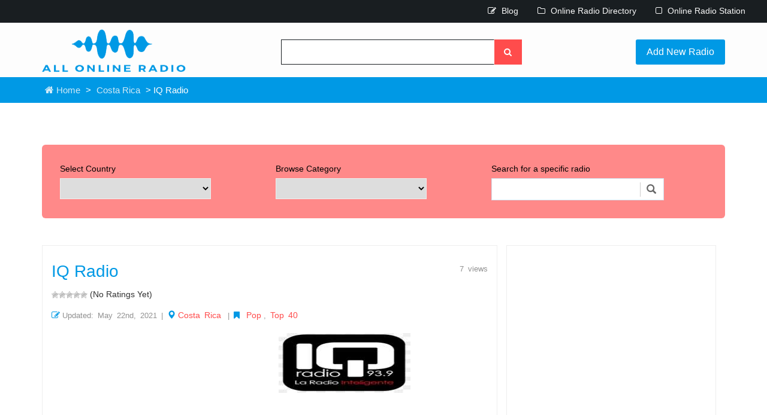

--- FILE ---
content_type: text/html; charset=UTF-8
request_url: https://www.allonlineradio.com/iq-radio/
body_size: 22350
content:
<!DOCTYPE html><html lang="en-US" prefix="og: https://ogp.me/ns#"><head><script data-no-optimize="1">var litespeed_docref=sessionStorage.getItem("litespeed_docref");litespeed_docref&&(Object.defineProperty(document,"referrer",{get:function(){return litespeed_docref}}),sessionStorage.removeItem("litespeed_docref"));</script> <meta charset="UTF-8" /><meta name="viewport" content="width=device-width, initial-scale=1"><title>IQ Radio - All Online Radio - Listen Free Radio Stations &amp; Music Online</title><link rel="profile" href="https://gmpg.org/xfn/11" /><link rel="pingback" href="https://www.allonlineradio.com/xmlrpc.php"><link rel="icon" href="https://www.allonlineradio.com/wp-content/themes/allonlineradio/images/favicon.ico" type="image/x-icon" /><meta name="description" content="IQ Radio is the ultimate destination for music lovers in Costa Rica. With a diverse range of Pop and Top 40 hits, this online radio station is your go-to"/><meta name="robots" content="follow, index, max-snippet:-1, max-video-preview:-1, max-image-preview:large"/><link rel="canonical" href="https://www.allonlineradio.com/iq-radio/" /><meta property="og:locale" content="en_US" /><meta property="og:type" content="article" /><meta property="og:title" content="IQ Radio - All Online Radio - Listen Free Radio Stations &amp; Music Online" /><meta property="og:description" content="IQ Radio is the ultimate destination for music lovers in Costa Rica. With a diverse range of Pop and Top 40 hits, this online radio station is your go-to" /><meta property="og:url" content="https://www.allonlineradio.com/iq-radio/" /><meta property="og:site_name" content="All Online Radio" /><meta property="article:tag" content="Pop" /><meta property="article:tag" content="Top 40" /><meta property="article:section" content="Costa Rica" /><meta property="og:updated_time" content="2025-08-09T06:01:21-04:00" /><meta property="og:image" content="https://www.allonlineradio.com/wp-content/uploads/2023/03/Online-Radio-sites.jpg" /><meta property="og:image:secure_url" content="https://www.allonlineradio.com/wp-content/uploads/2023/03/Online-Radio-sites.jpg" /><meta property="og:image:width" content="750" /><meta property="og:image:height" content="480" /><meta property="og:image:alt" content="IQ Radio" /><meta property="og:image:type" content="image/jpeg" /><meta property="article:published_time" content="2021-05-22T10:24:14-04:00" /><meta property="article:modified_time" content="2025-08-09T06:01:21-04:00" /><meta name="twitter:card" content="summary_large_image" /><meta name="twitter:title" content="IQ Radio - All Online Radio - Listen Free Radio Stations &amp; Music Online" /><meta name="twitter:description" content="IQ Radio is the ultimate destination for music lovers in Costa Rica. With a diverse range of Pop and Top 40 hits, this online radio station is your go-to" /><meta name="twitter:image" content="https://www.allonlineradio.com/wp-content/uploads/2023/03/Online-Radio-sites.jpg" /><meta name="twitter:label1" content="Written by" /><meta name="twitter:data1" content="edwardpan" /><meta name="twitter:label2" content="Time to read" /><meta name="twitter:data2" content="Less than a minute" /> <script type="application/ld+json" class="rank-math-schema">{"@context":"https://schema.org","@graph":[{"@type":["Person","Organization"],"@id":"https://www.allonlineradio.com/#person","name":"All Online Radio"},{"@type":"WebSite","@id":"https://www.allonlineradio.com/#website","url":"https://www.allonlineradio.com","name":"All Online Radio","publisher":{"@id":"https://www.allonlineradio.com/#person"},"inLanguage":"en-US"},{"@type":"ImageObject","@id":"https://www.allonlineradio.com/wp-content/uploads/2023/03/Online-Radio-sites.jpg","url":"https://www.allonlineradio.com/wp-content/uploads/2023/03/Online-Radio-sites.jpg","width":"750","height":"480","inLanguage":"en-US"},{"@type":"WebPage","@id":"https://www.allonlineradio.com/iq-radio/#webpage","url":"https://www.allonlineradio.com/iq-radio/","name":"IQ Radio - All Online Radio - Listen Free Radio Stations &amp; Music Online","datePublished":"2021-05-22T10:24:14-04:00","dateModified":"2025-08-09T06:01:21-04:00","isPartOf":{"@id":"https://www.allonlineradio.com/#website"},"primaryImageOfPage":{"@id":"https://www.allonlineradio.com/wp-content/uploads/2023/03/Online-Radio-sites.jpg"},"inLanguage":"en-US"},{"@type":"Person","@id":"https://www.allonlineradio.com/author/edwardpan/","name":"edwardpan","url":"https://www.allonlineradio.com/author/edwardpan/","image":{"@type":"ImageObject","@id":"https://www.allonlineradio.com/wp-content/litespeed/avatar/cd6909415d358a80f1162f0507ce7eea.jpg?ver=1768196975","url":"https://www.allonlineradio.com/wp-content/litespeed/avatar/cd6909415d358a80f1162f0507ce7eea.jpg?ver=1768196975","caption":"edwardpan","inLanguage":"en-US"},"sameAs":["https://www.allonlineradio.com"]},{"@type":"BlogPosting","headline":"IQ Radio - All Online Radio - Listen Free Radio Stations &amp; Music Online","datePublished":"2021-05-22T10:24:14-04:00","dateModified":"2025-08-09T06:01:21-04:00","articleSection":"Costa Rica","author":{"@id":"https://www.allonlineradio.com/author/edwardpan/","name":"edwardpan"},"publisher":{"@id":"https://www.allonlineradio.com/#person"},"description":"IQ Radio is the ultimate destination for music lovers in Costa Rica. With a diverse range of Pop and Top 40 hits, this online radio station is your go-to","name":"IQ Radio - All Online Radio - Listen Free Radio Stations &amp; Music Online","@id":"https://www.allonlineradio.com/iq-radio/#richSnippet","isPartOf":{"@id":"https://www.allonlineradio.com/iq-radio/#webpage"},"image":{"@id":"https://www.allonlineradio.com/wp-content/uploads/2023/03/Online-Radio-sites.jpg"},"inLanguage":"en-US","mainEntityOfPage":{"@id":"https://www.allonlineradio.com/iq-radio/#webpage"}}]}</script> <link rel='dns-prefetch' href='//www.googletagmanager.com' /><link rel="alternate" type="application/rss+xml" title="All Online Radio - Listen Free Radio Stations &amp; Music Online &raquo; IQ Radio Comments Feed" href="https://www.allonlineradio.com/iq-radio/feed/" /><link rel="alternate" title="oEmbed (JSON)" type="application/json+oembed" href="https://www.allonlineradio.com/wp-json/oembed/1.0/embed?url=https%3A%2F%2Fwww.allonlineradio.com%2Fiq-radio%2F" /><link rel="alternate" title="oEmbed (XML)" type="text/xml+oembed" href="https://www.allonlineradio.com/wp-json/oembed/1.0/embed?url=https%3A%2F%2Fwww.allonlineradio.com%2Fiq-radio%2F&#038;format=xml" /><style id='wp-img-auto-sizes-contain-inline-css' type='text/css'>img:is([sizes=auto i],[sizes^="auto," i]){contain-intrinsic-size:3000px 1500px}
/*# sourceURL=wp-img-auto-sizes-contain-inline-css */</style><link data-optimized="2" rel="stylesheet" href="https://www.allonlineradio.com/wp-content/litespeed/css/a9dc3fc8908e3ed82bb48a07220aff5c.css?ver=1efef" /><style id='global-styles-inline-css' type='text/css'>:root{--wp--preset--aspect-ratio--square: 1;--wp--preset--aspect-ratio--4-3: 4/3;--wp--preset--aspect-ratio--3-4: 3/4;--wp--preset--aspect-ratio--3-2: 3/2;--wp--preset--aspect-ratio--2-3: 2/3;--wp--preset--aspect-ratio--16-9: 16/9;--wp--preset--aspect-ratio--9-16: 9/16;--wp--preset--color--black: #000000;--wp--preset--color--cyan-bluish-gray: #abb8c3;--wp--preset--color--white: #ffffff;--wp--preset--color--pale-pink: #f78da7;--wp--preset--color--vivid-red: #cf2e2e;--wp--preset--color--luminous-vivid-orange: #ff6900;--wp--preset--color--luminous-vivid-amber: #fcb900;--wp--preset--color--light-green-cyan: #7bdcb5;--wp--preset--color--vivid-green-cyan: #00d084;--wp--preset--color--pale-cyan-blue: #8ed1fc;--wp--preset--color--vivid-cyan-blue: #0693e3;--wp--preset--color--vivid-purple: #9b51e0;--wp--preset--gradient--vivid-cyan-blue-to-vivid-purple: linear-gradient(135deg,rgb(6,147,227) 0%,rgb(155,81,224) 100%);--wp--preset--gradient--light-green-cyan-to-vivid-green-cyan: linear-gradient(135deg,rgb(122,220,180) 0%,rgb(0,208,130) 100%);--wp--preset--gradient--luminous-vivid-amber-to-luminous-vivid-orange: linear-gradient(135deg,rgb(252,185,0) 0%,rgb(255,105,0) 100%);--wp--preset--gradient--luminous-vivid-orange-to-vivid-red: linear-gradient(135deg,rgb(255,105,0) 0%,rgb(207,46,46) 100%);--wp--preset--gradient--very-light-gray-to-cyan-bluish-gray: linear-gradient(135deg,rgb(238,238,238) 0%,rgb(169,184,195) 100%);--wp--preset--gradient--cool-to-warm-spectrum: linear-gradient(135deg,rgb(74,234,220) 0%,rgb(151,120,209) 20%,rgb(207,42,186) 40%,rgb(238,44,130) 60%,rgb(251,105,98) 80%,rgb(254,248,76) 100%);--wp--preset--gradient--blush-light-purple: linear-gradient(135deg,rgb(255,206,236) 0%,rgb(152,150,240) 100%);--wp--preset--gradient--blush-bordeaux: linear-gradient(135deg,rgb(254,205,165) 0%,rgb(254,45,45) 50%,rgb(107,0,62) 100%);--wp--preset--gradient--luminous-dusk: linear-gradient(135deg,rgb(255,203,112) 0%,rgb(199,81,192) 50%,rgb(65,88,208) 100%);--wp--preset--gradient--pale-ocean: linear-gradient(135deg,rgb(255,245,203) 0%,rgb(182,227,212) 50%,rgb(51,167,181) 100%);--wp--preset--gradient--electric-grass: linear-gradient(135deg,rgb(202,248,128) 0%,rgb(113,206,126) 100%);--wp--preset--gradient--midnight: linear-gradient(135deg,rgb(2,3,129) 0%,rgb(40,116,252) 100%);--wp--preset--font-size--small: 13px;--wp--preset--font-size--medium: 20px;--wp--preset--font-size--large: 36px;--wp--preset--font-size--x-large: 42px;--wp--preset--spacing--20: 0.44rem;--wp--preset--spacing--30: 0.67rem;--wp--preset--spacing--40: 1rem;--wp--preset--spacing--50: 1.5rem;--wp--preset--spacing--60: 2.25rem;--wp--preset--spacing--70: 3.38rem;--wp--preset--spacing--80: 5.06rem;--wp--preset--shadow--natural: 6px 6px 9px rgba(0, 0, 0, 0.2);--wp--preset--shadow--deep: 12px 12px 50px rgba(0, 0, 0, 0.4);--wp--preset--shadow--sharp: 6px 6px 0px rgba(0, 0, 0, 0.2);--wp--preset--shadow--outlined: 6px 6px 0px -3px rgb(255, 255, 255), 6px 6px rgb(0, 0, 0);--wp--preset--shadow--crisp: 6px 6px 0px rgb(0, 0, 0);}:where(.is-layout-flex){gap: 0.5em;}:where(.is-layout-grid){gap: 0.5em;}body .is-layout-flex{display: flex;}.is-layout-flex{flex-wrap: wrap;align-items: center;}.is-layout-flex > :is(*, div){margin: 0;}body .is-layout-grid{display: grid;}.is-layout-grid > :is(*, div){margin: 0;}:where(.wp-block-columns.is-layout-flex){gap: 2em;}:where(.wp-block-columns.is-layout-grid){gap: 2em;}:where(.wp-block-post-template.is-layout-flex){gap: 1.25em;}:where(.wp-block-post-template.is-layout-grid){gap: 1.25em;}.has-black-color{color: var(--wp--preset--color--black) !important;}.has-cyan-bluish-gray-color{color: var(--wp--preset--color--cyan-bluish-gray) !important;}.has-white-color{color: var(--wp--preset--color--white) !important;}.has-pale-pink-color{color: var(--wp--preset--color--pale-pink) !important;}.has-vivid-red-color{color: var(--wp--preset--color--vivid-red) !important;}.has-luminous-vivid-orange-color{color: var(--wp--preset--color--luminous-vivid-orange) !important;}.has-luminous-vivid-amber-color{color: var(--wp--preset--color--luminous-vivid-amber) !important;}.has-light-green-cyan-color{color: var(--wp--preset--color--light-green-cyan) !important;}.has-vivid-green-cyan-color{color: var(--wp--preset--color--vivid-green-cyan) !important;}.has-pale-cyan-blue-color{color: var(--wp--preset--color--pale-cyan-blue) !important;}.has-vivid-cyan-blue-color{color: var(--wp--preset--color--vivid-cyan-blue) !important;}.has-vivid-purple-color{color: var(--wp--preset--color--vivid-purple) !important;}.has-black-background-color{background-color: var(--wp--preset--color--black) !important;}.has-cyan-bluish-gray-background-color{background-color: var(--wp--preset--color--cyan-bluish-gray) !important;}.has-white-background-color{background-color: var(--wp--preset--color--white) !important;}.has-pale-pink-background-color{background-color: var(--wp--preset--color--pale-pink) !important;}.has-vivid-red-background-color{background-color: var(--wp--preset--color--vivid-red) !important;}.has-luminous-vivid-orange-background-color{background-color: var(--wp--preset--color--luminous-vivid-orange) !important;}.has-luminous-vivid-amber-background-color{background-color: var(--wp--preset--color--luminous-vivid-amber) !important;}.has-light-green-cyan-background-color{background-color: var(--wp--preset--color--light-green-cyan) !important;}.has-vivid-green-cyan-background-color{background-color: var(--wp--preset--color--vivid-green-cyan) !important;}.has-pale-cyan-blue-background-color{background-color: var(--wp--preset--color--pale-cyan-blue) !important;}.has-vivid-cyan-blue-background-color{background-color: var(--wp--preset--color--vivid-cyan-blue) !important;}.has-vivid-purple-background-color{background-color: var(--wp--preset--color--vivid-purple) !important;}.has-black-border-color{border-color: var(--wp--preset--color--black) !important;}.has-cyan-bluish-gray-border-color{border-color: var(--wp--preset--color--cyan-bluish-gray) !important;}.has-white-border-color{border-color: var(--wp--preset--color--white) !important;}.has-pale-pink-border-color{border-color: var(--wp--preset--color--pale-pink) !important;}.has-vivid-red-border-color{border-color: var(--wp--preset--color--vivid-red) !important;}.has-luminous-vivid-orange-border-color{border-color: var(--wp--preset--color--luminous-vivid-orange) !important;}.has-luminous-vivid-amber-border-color{border-color: var(--wp--preset--color--luminous-vivid-amber) !important;}.has-light-green-cyan-border-color{border-color: var(--wp--preset--color--light-green-cyan) !important;}.has-vivid-green-cyan-border-color{border-color: var(--wp--preset--color--vivid-green-cyan) !important;}.has-pale-cyan-blue-border-color{border-color: var(--wp--preset--color--pale-cyan-blue) !important;}.has-vivid-cyan-blue-border-color{border-color: var(--wp--preset--color--vivid-cyan-blue) !important;}.has-vivid-purple-border-color{border-color: var(--wp--preset--color--vivid-purple) !important;}.has-vivid-cyan-blue-to-vivid-purple-gradient-background{background: var(--wp--preset--gradient--vivid-cyan-blue-to-vivid-purple) !important;}.has-light-green-cyan-to-vivid-green-cyan-gradient-background{background: var(--wp--preset--gradient--light-green-cyan-to-vivid-green-cyan) !important;}.has-luminous-vivid-amber-to-luminous-vivid-orange-gradient-background{background: var(--wp--preset--gradient--luminous-vivid-amber-to-luminous-vivid-orange) !important;}.has-luminous-vivid-orange-to-vivid-red-gradient-background{background: var(--wp--preset--gradient--luminous-vivid-orange-to-vivid-red) !important;}.has-very-light-gray-to-cyan-bluish-gray-gradient-background{background: var(--wp--preset--gradient--very-light-gray-to-cyan-bluish-gray) !important;}.has-cool-to-warm-spectrum-gradient-background{background: var(--wp--preset--gradient--cool-to-warm-spectrum) !important;}.has-blush-light-purple-gradient-background{background: var(--wp--preset--gradient--blush-light-purple) !important;}.has-blush-bordeaux-gradient-background{background: var(--wp--preset--gradient--blush-bordeaux) !important;}.has-luminous-dusk-gradient-background{background: var(--wp--preset--gradient--luminous-dusk) !important;}.has-pale-ocean-gradient-background{background: var(--wp--preset--gradient--pale-ocean) !important;}.has-electric-grass-gradient-background{background: var(--wp--preset--gradient--electric-grass) !important;}.has-midnight-gradient-background{background: var(--wp--preset--gradient--midnight) !important;}.has-small-font-size{font-size: var(--wp--preset--font-size--small) !important;}.has-medium-font-size{font-size: var(--wp--preset--font-size--medium) !important;}.has-large-font-size{font-size: var(--wp--preset--font-size--large) !important;}.has-x-large-font-size{font-size: var(--wp--preset--font-size--x-large) !important;}
/*# sourceURL=global-styles-inline-css */</style><style id='classic-theme-styles-inline-css' type='text/css'>/*! This file is auto-generated */
.wp-block-button__link{color:#fff;background-color:#32373c;border-radius:9999px;box-shadow:none;text-decoration:none;padding:calc(.667em + 2px) calc(1.333em + 2px);font-size:1.125em}.wp-block-file__button{background:#32373c;color:#fff;text-decoration:none}
/*# sourceURL=/wp-includes/css/classic-themes.min.css */</style> <script type="litespeed/javascript" data-src="https://www.allonlineradio.com/wp-includes/js/jquery/jquery.min.js" id="jquery-core-js"></script> 
 <script type="litespeed/javascript" data-src="https://www.googletagmanager.com/gtag/js?id=GT-WVCJMDV" id="google_gtagjs-js"></script> <script id="google_gtagjs-js-after" type="litespeed/javascript">window.dataLayer=window.dataLayer||[];function gtag(){dataLayer.push(arguments)}
gtag("set","linker",{"domains":["www.allonlineradio.com"]});gtag("js",new Date());gtag("set","developer_id.dZTNiMT",!0);gtag("config","GT-WVCJMDV")</script> <link rel="https://api.w.org/" href="https://www.allonlineradio.com/wp-json/" /><link rel="alternate" title="JSON" type="application/json" href="https://www.allonlineradio.com/wp-json/wp/v2/posts/484" /><link rel="EditURI" type="application/rsd+xml" title="RSD" href="https://www.allonlineradio.com/xmlrpc.php?rsd" /><meta name="generator" content="WordPress 6.9" /><link rel='shortlink' href='https://www.allonlineradio.com/?p=484' /><meta name="generator" content="Site Kit by Google 1.168.0" /> <script type="litespeed/javascript" data-src="https://pagead2.googlesyndication.com/pagead/js/adsbygoogle.js?client=ca-pub-9403866048488539" data-overlays="bottom" crossorigin="anonymous"></script> </head><body class="wp-singular post-template-default single single-post postid-484 single-format-standard wp-theme-allonlineradio"><header><div class="w3ls-header"><div class="w3ls-header-left" style="color:white"></div><div class="w3ls-header-right"><ul><li class="dropdown head-dpdn">
<a href="/blog/"><i class="fa fa-edit" aria-hidden="true"></i> Blog</a></li><li class="dropdown head-dpdn">
<a href="/online-radio-directory/"><i class="fa fa-folder-o" aria-hidden="true"></i> Online Radio Directory</a></li><li class="dropdown head-dpdn">
<a href="/online-radio-station/"><i class="fa fa-square-o" aria-hidden="true"></i> Online Radio Station</a></li></ul></div><div class="clearfix"></div></div><div class="container"><div class="agile-its-header"><div class="logo">
<a href="/"><img data-lazyloaded="1" src="[data-uri]" width="240" height="72" data-src="https://www.allonlineradio.com/wp-content/themes/allonlineradio/images2/logo.png"></a></div><div class="agileits_search"><form method="get" action="https://www.allonlineradio.com/" id="cse-search-box">
<input type="text" name="s" size="20"/>
<button type="submit" class="btn btn-default" aria-label="Left Align">
<i class="fa fa-search" aria-hidden="true"> </i>
</button></form>
<a class="post-w3layouts-ad" href="/add-new-radio/">Add New Radio</a></div><div class="clearfix"></div></div></div></header><div class="w3layouts-breadcrumbs text-center"><div class="container">
<span class="agile-breadcrumbs">
<a href="https://www.allonlineradio.com"><i class="fa fa-home home_1"></i> Home</a> &gt; <a href="https://www.allonlineradio.com/costa-rica/">Costa Rica</a> &gt; IQ Radio			</span></div></div><div class="googleAds"><div class="container"><div style="padding-top: 30px;"><div class="textCenter"><ins class="adsbygoogle"
style="display:block"
data-ad-client="ca-pub-9403866048488539"
data-ad-slot="1383534781"
data-ad-format="auto"
data-full-width-responsive="true"></ins> <script type="litespeed/javascript">(adsbygoogle=window.adsbygoogle||[]).push({})</script> </div></div></div></div><div class="single-page main-grid-border"><div class="container"><form method="get" id="searchform" action="https://www.allonlineradio.com/"><div class="select-box"><div class="select-city-for-local-ads ads-list">
<label>Select Country</label>
<select name="selectCity"><option value=""></option><option value="344">Afghanistan</option><option value="285">Africa</option><option value="243">Alabama</option><option value="86">Alaska</option><option value="38">Albania</option><option value="147">Algeria</option><option value="523">Andorra</option><option value="297">Angola</option><option value="403">Antigua and Barbuda</option><option value="330">Arabic</option><option value="63">Argentina</option><option value="264">Armenia</option><option value="439">Aruba</option><option value="52">Australia</option><option value="74">Austria</option><option value="317">Azerbaijan</option><option value="247">Bahamas</option><option value="156">Bangladesh</option><option value="94">Barbados</option><option value="163">Belarus</option><option value="96">Belgium</option><option value="405">Belize</option><option value="412">Benin</option><option value="211">Bermuda</option><option value="73">Bolivia</option><option value="67">Bosnia and Herzegovina</option><option value="6">Brazil</option><option value="562">Brunei</option><option value="121">Bulgaria</option><option value="531">Burkina Faso</option><option value="272">Burundi</option><option value="174">Cambodia</option><option value="223">Cameroon</option><option value="2">Canada</option><option value="617">Cape Verde</option><option value="148">Cayman Island</option><option value="27">Chile</option><option value="44">China</option><option value="97">Colombia</option><option value="424">Congo</option><option value="162">Costa Rica</option><option value="75">Croatia</option><option value="143">Cuba</option><option value="158">Curacao</option><option value="212">Cyprus</option><option value="133">Czech Republic</option><option value="167">Denmark</option><option value="360">Dominica</option><option value="173">Dominican Republic</option><option value="50">Ecuador</option><option value="239">Egypt</option><option value="191">El Salvador</option><option value="269">English</option><option value="188">Estonia</option><option value="59">Ethiopia</option><option value="338">Faroe Islands</option><option value="319">Fiji</option><option value="298">Finland</option><option value="4">France</option><option value="311">Gambia</option><option value="296">Georgia</option><option value="20">Germany</option><option value="100">Ghana</option><option value="14">Greece</option><option value="304">Grenada</option><option value="240">Guadeloupe</option><option value="115">Guatemala</option><option value="497">Guinea</option><option value="255">Guyana</option><option value="154">Haiti</option><option value="189">Honduras</option><option value="363">Hong Kong</option><option value="91">Hungary</option><option value="359">Iceland</option><option value="83">India</option><option value="99">Indonesia</option><option value="420">Iran</option><option value="289">Iraq</option><option value="186">Ireland</option><option value="292">Israel</option><option value="62">Italy</option><option value="165">Ivory Coast</option><option value="84">Jamaica</option><option value="68">Japan</option><option value="122">Jordan</option><option value="216">Kazakhstan</option><option value="245">Kenya</option><option value="303">Korea</option><option value="149">Kosovo</option><option value="232">Kuwait</option><option value="81">Kyrgyzstan</option><option value="234">Latvia</option><option value="218">Lebanon</option><option value="196">Liberia</option><option value="430">Libya</option><option value="215">Lithuania</option><option value="290">Luxembourg</option><option value="155">Macedonia</option><option value="144">Madagascar</option><option value="519">Malawi</option><option value="187">Malaysia</option><option value="220">Maldives</option><option value="392">Mali</option><option value="251">Malta</option><option value="409">Martinique</option><option value="327">Mauritius</option><option value="46">Mexico</option><option value="107">Mix</option><option value="193">Moldova</option><option value="312">Monaco</option><option value="465">Mongolia</option><option value="76">Montenegro</option><option value="233">Morocco</option><option value="204">Namibia</option><option value="43">Nepal</option><option value="45">Netherlands</option><option value="185">Netherlands Antilles</option><option value="54">New Zealand</option><option value="128">Nicaragua</option><option value="200">Nigeria</option><option value="230">Norway</option><option value="325">Oman</option><option value="181">Pakistan</option><option value="391">Palestine</option><option value="177">Panama</option><option value="241">Paraguay</option><option value="419">Persian</option><option value="10">Peru</option><option value="70">Philippines</option><option value="33">Poland</option><option value="150">Portugal</option><option value="260">Puerto Rico</option><option value="179">Qatar</option><option value="55">Romania</option><option value="64">Russia</option><option value="131">Rwanda</option><option value="417">Saint Kitts and Nevis</option><option value="238">Saint Lucia</option><option value="342">Saint Vincent</option><option value="82">Saudi Arabia</option><option value="231">Senegal</option><option value="61">Serbia</option><option value="397">Seychelles</option><option value="570">Sierra Leone</option><option value="286">Singapore</option><option value="207">Slovakia</option><option value="166">Slovenia</option><option value="305">Somalia</option><option value="109">South Africa</option><option value="93">South Korea</option><option value="80">Spain</option><option value="77">Sri Lanka</option><option value="664">Sudan</option><option value="252">Suriname</option><option value="192">Sweden</option><option value="29">Switzerland</option><option value="268">Syria</option><option value="116">Taiwan</option><option value="257">Tajikistan</option><option value="265">Tamil</option><option value="161">Tanzania</option><option value="103">Thailand</option><option value="242">Trinidad and Tobago</option><option value="206">Tunisia</option><option value="48">Turkey</option><option value="221">Uganda</option><option value="31">Ukraine</option><option value="1">Uncategorized</option><option value="89">United Arab Emirates</option><option value="11">United Kingdom</option><option value="18">United States</option><option value="3">Uruguay</option><option value="362">Uzbekistan</option><option value="142">Venezuela</option><option value="415">Vietnam</option><option value="287">Virgin Islands</option><option value="335">Zambia</option><option value="334">Zimbabwe</option>
</select></div><div class="browse-category ads-list">
<label>Browse Category</label>
<select name="selectCat"><option value=""></option><option value="266">50s</option><option value="22">60s</option><option value="23">70s</option><option value="24">80s</option><option value="25">90s</option><option value="53">Adult Contemporary</option><option value="105">Alternative</option><option value="205">Alternative Rock</option><option value="183">Ambient</option><option value="219">Arabic</option><option value="224">Bachata</option><option value="208">Baladas</option><option value="153">Blues</option><option value="132">Bollywood</option><option value="172">Chill</option><option value="56">Chillout</option><option value="28">Classic</option><option value="123">Classic Hits</option><option value="129">Classic Rock</option><option value="7">Classical</option><option value="65">Club</option><option value="111">College Radio</option><option value="377">Comedy</option><option value="87">Community</option><option value="26">Country</option><option value="151">Country Music</option><option value="47">Culture</option><option value="139">Cumbia</option><option value="134">Current Affairs</option><option value="146">DJ</option><option value="30">Dance</option><option value="113">Dancehall</option><option value="385">Deep House</option><option value="66">Disco</option><option value="34">Dubstep</option><option value="159">Easy Listening</option><option value="58">Eclectic</option><option value="175">Education</option><option value="118">Electro</option><option value="19">Electronic</option><option value="136">Entertainment</option><option value="164">Euro Hits</option><option value="71">Folk</option><option value="90">French Music</option><option value="35">Funk</option><option value="201">Hard Rock</option><option value="36">Hip Hop</option><option value="8">Hits</option><option value="92">Hot AC</option><option value="15">House</option><option value="141">Indie</option><option value="288">Indie Music</option><option value="284">Information</option><option value="108">Islamic</option><option value="5">Jazz</option><option value="110">Latin</option><option value="104">Local Music</option><option value="184">Local News</option><option value="95">Lounge</option><option value="217">Love Song</option><option value="326">Merengue</option><option value="106">Metal</option><option value="51">Misc</option><option value="88">Mix</option><option value="72">Music</option><option value="261">National News</option><option value="157">New Age</option><option value="41">News</option><option value="9">Oldies</option><option value="16">Pop</option><option value="79">Pop Latino</option><option value="130">Punk</option><option value="85">R&amp;B</option><option value="170">Rap</option><option value="39">Reggae</option><option value="176">Reggaeton</option><option value="60">Rock</option><option value="98">Salsa</option><option value="37">Smooth Jazz</option><option value="195">Soft</option><option value="42">Songs</option><option value="78">Soul</option><option value="324">Spanish</option><option value="194">Spanish Music</option><option value="12">Sports</option><option value="235">Sports News</option><option value="135">Sports Talk</option><option value="13">Talk</option><option value="119">Techno</option><option value="17">Top 40</option><option value="120">Trance</option><option value="277">Trap</option><option value="171">Tropical</option><option value="49">Turkish Music</option><option value="358">Turkish Pop</option><option value="152">Urban</option><option value="32">Variety</option><option value="57">Various</option><option value="40">World Music</option><option value="126">World Talk</option>					</select></div><div class="search-product ads-list">
<label>Search for a specific radio</label><div class="search"><div id="custom-search-input"><div class="input-group">
<input type="text" class="form-control input-lg" placeholder="" name="s" />
<span class="input-group-btn">
<button class="btn btn-info btn-lg" type="submit">
<i class="glyphicon glyphicon-search"></i>
</button>
</span></div></div></div></div><div class="clearfix"></div></div></form><div class="product-desc"><div class="col-md-8 product-view"><div style="float:right"><p style="text-align:right">7 views</p></div><h2>IQ Radio</h2><div id="post-ratings-484" class="post-ratings" itemscope itemtype="https://schema.org/Article" data-nonce="6405ebda7e"><img data-lazyloaded="1" src="[data-uri]" width="12" height="12" id="rating_484_1" data-src="https://www.allonlineradio.com/wp-content/plugins/wp-postratings/images/stars/rating_off.gif" alt="1 Star" title="1 Star" onmouseover="current_rating(484, 1, '1 Star');" onmouseout="ratings_off(0, 0, 0);" onclick="rate_post();" onkeypress="rate_post();" style="cursor: pointer; border: 0px;" /><img data-lazyloaded="1" src="[data-uri]" width="12" height="12" id="rating_484_2" data-src="https://www.allonlineradio.com/wp-content/plugins/wp-postratings/images/stars/rating_off.gif" alt="2 Stars" title="2 Stars" onmouseover="current_rating(484, 2, '2 Stars');" onmouseout="ratings_off(0, 0, 0);" onclick="rate_post();" onkeypress="rate_post();" style="cursor: pointer; border: 0px;" /><img data-lazyloaded="1" src="[data-uri]" width="12" height="12" id="rating_484_3" data-src="https://www.allonlineradio.com/wp-content/plugins/wp-postratings/images/stars/rating_off.gif" alt="3 Stars" title="3 Stars" onmouseover="current_rating(484, 3, '3 Stars');" onmouseout="ratings_off(0, 0, 0);" onclick="rate_post();" onkeypress="rate_post();" style="cursor: pointer; border: 0px;" /><img data-lazyloaded="1" src="[data-uri]" width="12" height="12" id="rating_484_4" data-src="https://www.allonlineradio.com/wp-content/plugins/wp-postratings/images/stars/rating_off.gif" alt="4 Stars" title="4 Stars" onmouseover="current_rating(484, 4, '4 Stars');" onmouseout="ratings_off(0, 0, 0);" onclick="rate_post();" onkeypress="rate_post();" style="cursor: pointer; border: 0px;" /><img data-lazyloaded="1" src="[data-uri]" width="12" height="12" id="rating_484_5" data-src="https://www.allonlineradio.com/wp-content/plugins/wp-postratings/images/stars/rating_off.gif" alt="5 Stars" title="5 Stars" onmouseover="current_rating(484, 5, '5 Stars');" onmouseout="ratings_off(0, 0, 0);" onclick="rate_post();" onkeypress="rate_post();" style="cursor: pointer; border: 0px;" /> (No Ratings Yet)<br /><span class="post-ratings-text" id="ratings_484_text"></span><meta itemprop="name" content="IQ Radio" /><meta itemprop="headline" content="IQ Radio" /><meta itemprop="description" content="IQ Radio is the ultimate destination for music lovers in Costa Rica. With a diverse range of Pop and Top 40 hits, this online radio station is your go-to source for the latest and greatest tunes. Whet..." /><meta itemprop="datePublished" content="2021-05-22T10:24:14-04:00" /><meta itemprop="dateModified" content="2025-08-09T06:01:21-04:00" /><meta itemprop="url" content="https://www.allonlineradio.com/iq-radio/" /><meta itemprop="author" content="edwardpan" /><meta itemprop="mainEntityOfPage" content="https://www.allonlineradio.com/iq-radio/" /><div style="display: none;" itemprop="publisher" itemscope itemtype="https://schema.org/Organization"><meta itemprop="name" content="All Online Radio - Listen Free Radio Stations &amp; Music Online" /><meta itemprop="url" content="https://www.allonlineradio.com" /><div itemprop="logo" itemscope itemtype="https://schema.org/ImageObject"><meta itemprop="url" content="" /></div></div></div><div id="post-ratings-484-loading" class="post-ratings-loading"><img data-lazyloaded="1" src="[data-uri]" data-src="https://www.allonlineradio.com/wp-content/plugins/wp-postratings/images/loading.gif" width="16" height="16" class="post-ratings-image" />Loading...</div><p> <i class="fa fa-edit"></i>Updated: May 22nd, 2021 |
<i class="glyphicon glyphicon-map-marker"></i><a href="https://www.allonlineradio.com/costa-rica/" rel="category tag">Costa Rica</a> |
<i class="fa fa-bookmark"></i> <a href="https://www.allonlineradio.com/tag/pop/" rel="tag">Pop</a>, <a href="https://www.allonlineradio.com/tag/top-40/" rel="tag">Top 40</a></p><div class="product-details"><div class="ads-grid detail-page"><div class="col-md-6"><div class="textCenter"><ins class="adsbygoogle"
style="display:inline-block;width:336px;height:280px"
data-ad-client="ca-pub-9403866048488539"
data-ad-slot="3434983056"></ins> <script type="litespeed/javascript">(adsbygoogle=window.adsbygoogle||[]).push({})</script> </div></div><div class="col-md-6">
<img data-lazyloaded="1" src="[data-uri]" width="220" height="100" data-src="/wp-content/uploads/2021/05/Costa-Rica-radio-IQ-Radio-logo.jpg"></div><div class="clearfix"></div></div><div id="playerBlock">
<audio controls="false" autoplay="true" name="media"  width="320" height="40">
<source src="http://5.39.82.140:8130/;" type="audio/mpeg">
Your browser does not support the audio tag.
</audio></div><p>IQ Radio is an internet radio station from <a href="https://www.allonlineradio.com/costa-rica/" rel="category tag">Costa Rica</a>. Listen to <a href="https://www.allonlineradio.com/tag/pop/" rel="tag">Pop</a>, <a href="https://www.allonlineradio.com/tag/top-40/" rel="tag">Top 40</a> online streaming radio channels and music for free. If it doesn't play, please try to <a href="http://www.iqradio.fm" target="_blank" rel="nofollow">click here</a>.</p><p>IQ Radio is the ultimate destination for music lovers in Costa Rica. With a diverse range of Pop and Top 40 hits, this online radio station is your go-to source for the latest and greatest tunes. Whether you&#8217;re looking to dance to the latest chart-toppers or discover new artists, IQ Radio has got you covered.</p><p>Tune in to IQ Radio and let the infectious beats and catchy melodies transport you to a world of pure musical bliss. With a team of talented DJs curating the playlist, you can trust that you&#8217;ll always be entertained and inspired by the music selection.</p><p>So why settle for mediocre radio stations when you can experience the best of Pop and Top 40 music on IQ Radio? Join the growing community of music enthusiasts who have made IQ Radio their number one choice for all things music. Tune in, turn up the volume, and let the music take you on a journey like no other. IQ Radio – where music comes alive.</p><div class="ads-grid detail-page"><div class="col-md-12"><p><a href="/update-listing/?pid=484">Update IQ Radio information</a></p></div><div class="clearfix"></div></div><div class="ads-grid detail-page"><div class="col-md-12"><div class="meks_ess layout-1-1 rectangle no-labels solid"><a href="#" class="meks_ess-item socicon-facebook" data-url="http://www.facebook.com/sharer/sharer.php?u=https%3A%2F%2Fwww.allonlineradio.com%2Fiq-radio%2F&amp;t=IQ%20Radio"><span>Facebook</span></a><a href="#" class="meks_ess-item socicon-twitter" data-url="http://twitter.com/intent/tweet?url=https%3A%2F%2Fwww.allonlineradio.com%2Fiq-radio%2F&amp;text=IQ%20Radio"><span>X</span></a><a href="#" class="meks_ess-item socicon-reddit" data-url="http://www.reddit.com/submit?url=https%3A%2F%2Fwww.allonlineradio.com%2Fiq-radio%2F&amp;title=IQ%20Radio"><span>Reddit</span></a><a href="#" class="meks_ess-item socicon-pinterest" data-url="http://pinterest.com/pin/create/button/?url=https%3A%2F%2Fwww.allonlineradio.com%2Fiq-radio%2F&amp;media=&amp;description=IQ%20Radio"><span>Pinterest</span></a><a href="mailto:?subject=IQ%20Radio&amp;body=https%3A%2F%2Fwww.allonlineradio.com%2Fiq-radio%2F" class="meks_ess-item  socicon-mail prevent-share-popup "><span>Email</span></a><a href="#" class="meks_ess-item socicon-linkedin" data-url="https://www.linkedin.com/cws/share?url=https%3A%2F%2Fwww.allonlineradio.com%2Fiq-radio%2F"><span>LinkedIn</span></a></div></div><div class="clearfix"></div></div></div></div><div class="col-md-4 product-details-grid"><div class="sidebarBlock"><div class="textCenter">
<ins class="adsbygoogle"
style="display:inline-block;width:300px;height:600px"
data-ad-client="ca-pub-9403866048488539"
data-ad-slot="9046402385"></ins> <script type="litespeed/javascript">(adsbygoogle=window.adsbygoogle||[]).push({})</script> </div></div></div><div class="clearfix"></div></div><div class="product-desc"><div class="col-md-6 product-view"><h3 class="page-header related">Popular radio stations from <a href="https://www.allonlineradio.com/costa-rica/" rel="category tag">Costa Rica</a></h3><div class="ads-grid popular"><div class="col-md-5">
<a href="https://www.allonlineradio.com/radio-vida/"><img data-lazyloaded="1" src="[data-uri]" width="220" height="100" data-src="/wp-content/uploads/2021/05/Costa-Rica-radio-Radio-Vida-logo.jpg"></a></div><div class="col-md-7">
<a href="https://www.allonlineradio.com/radio-vida/">Radio Vida</a> (24 views)<p class="catpath">May 22nd, 2021</p></div><div class="clearfix"></div></div><div class="ads-grid popular"><div class="col-md-5">
<a href="https://www.allonlineradio.com/urbano-106/"><img data-lazyloaded="1" src="[data-uri]" width="440" height="220" data-src="/wp-content/uploads/2024/12/Costa-Rica-radio-Urbano-106-logo.jpg"></a></div><div class="col-md-7">
<a href="https://www.allonlineradio.com/urbano-106/">Urbano 106</a> (25 views)<p class="catpath">May 22nd, 2021</p></div><div class="clearfix"></div></div><div class="ads-grid popular"><div class="col-md-5">
<a href="https://www.allonlineradio.com/radio-fides-cr/"><img data-lazyloaded="1" src="[data-uri]" width="220" height="100" data-src="/wp-content/uploads/2021/05/Costa-Rica-radio-Radio-Fides-cr-logo.jpg"></a></div><div class="col-md-7">
<a href="https://www.allonlineradio.com/radio-fides-cr/">Radio Fides cr</a> (200 views)<p class="catpath">May 22nd, 2021</p></div><div class="clearfix"></div></div><div class="ads-grid popular"><div class="col-md-5">
<a href="https://www.allonlineradio.com/radio-america-780-am/"><img data-lazyloaded="1" src="[data-uri]" width="220" height="100" data-src="/wp-content/uploads/2022/10/Costa-Rica-radio-Radio-America-780-AM-logo.jpg"></a></div><div class="col-md-7">
<a href="https://www.allonlineradio.com/radio-america-780-am/">Radio America 780 AM</a> (23 views)<p class="catpath">May 22nd, 2021</p></div><div class="clearfix"></div></div><div class="ads-grid popular"><div class="col-md-5">
<a href="https://www.allonlineradio.com/los-40-principales-costa-rica/"><img data-lazyloaded="1" src="[data-uri]" width="220" height="100" data-src="/wp-content/uploads/2021/11/Costa-Rica-radio-Los-40-Principales-Costa-Rica-logo.jpg"></a></div><div class="col-md-7">
<a href="https://www.allonlineradio.com/los-40-principales-costa-rica/">Los 40 Principales (Costa Rica)</a> (62 views)<p class="catpath">May 22nd, 2021</p></div><div class="clearfix"></div></div></div><div class="col-md-6 product-view"><h3 class="page-header related">Other  <a href="https://www.allonlineradio.com/tag/pop/" rel="tag">Pop</a>, <a href="https://www.allonlineradio.com/tag/top-40/" rel="tag">Top 40</a> radio stations</h3><div class="ads-grid related-list"><div class="ads-grid popular"><div class="col-md-5">
<a href="https://www.allonlineradio.com/p4-bornholm/"><img data-lazyloaded="1" src="[data-uri]" width="220" height="100" data-src="/wp-content/uploads/2021/11/Denmark-radio-P4-Bornholm-logo.jpg"></a></div><div class="col-md-7">
<a href="https://www.allonlineradio.com/p4-bornholm/">P4 Bornholm</a> (13 views)<p class="catpath">November 3rd, 2021 | <a href="https://www.allonlineradio.com/denmark/" rel="category tag">Denmark</a></p></div><div class="clearfix"></div></div><div class="ads-grid popular"><div class="col-md-5">
<a href="https://www.allonlineradio.com/radio-smile-89-9/"><img data-lazyloaded="1" src="[data-uri]" width="440" height="220" data-src="/wp-content/uploads/2024/06/Hungary-radio-Radio-Smile-89-9-logo.jpg"></a></div><div class="col-md-7">
<a href="https://www.allonlineradio.com/radio-smile-89-9/">Radio Smile 89.9</a> (16 views)<p class="catpath">June 9th, 2024 | <a href="https://www.allonlineradio.com/hungary/" rel="category tag">Hungary</a></p></div><div class="clearfix"></div></div><div class="ads-grid popular"><div class="col-md-5">
<a href="https://www.allonlineradio.com/geneva-live-radio/"><img data-lazyloaded="1" src="[data-uri]" width="440" height="220" data-src="/wp-content/uploads/2025/12/Switzerland-radio-Geneva-Live-Radio-logo.jpg"></a></div><div class="col-md-7">
<a href="https://www.allonlineradio.com/geneva-live-radio/">Geneva Live Radio</a> (13 views)<p class="catpath">December 4th, 2025 | <a href="https://www.allonlineradio.com/switzerland/" rel="category tag">Switzerland</a></p></div><div class="clearfix"></div></div><div class="ads-grid popular"><div class="col-md-5">
<a href="https://www.allonlineradio.com/radio-force-fm/"><img data-lazyloaded="1" src="[data-uri]" width="220" height="100" data-src="/wp-content/uploads/2022/02/Belgium-radio-Radio-Force-FM-logo.jpg"></a></div><div class="col-md-7">
<a href="https://www.allonlineradio.com/radio-force-fm/">Radio Force FM</a> (8 views)<p class="catpath">February 11th, 2022 | <a href="https://www.allonlineradio.com/belgium/" rel="category tag">Belgium</a></p></div><div class="clearfix"></div></div><div class="ads-grid popular"><div class="col-md-5">
<a href="https://www.allonlineradio.com/fasma-radio/"><img data-lazyloaded="1" src="[data-uri]" width="220" height="100" data-src="/wp-content/uploads/2021/10/Greece-radio-Fasma-Radio-logo.jpg"></a></div><div class="col-md-7">
<a href="https://www.allonlineradio.com/fasma-radio/">Fasma Radio</a> (18 views)<p class="catpath">October 22nd, 2021 | <a href="https://www.allonlineradio.com/greece/" rel="category tag">Greece</a></p></div><div class="clearfix"></div></div><div class="clearfix"></div></div></div><div class="clearfix"></div></div><div class="textCenter"><ins class="adsbygoogle"
style="display:block"
data-ad-client="ca-pub-9403866048488539"
data-ad-slot="1383534781"
data-ad-format="auto"
data-full-width-responsive="true"></ins> <script type="litespeed/javascript">(adsbygoogle=window.adsbygoogle||[]).push({})</script> </div><div class="trending-ads"><div class="container"><div class="agile-trend-ads"><div class="ads-grid home"><div class="agileinfo-ads-display col-md-6"><div class="wrapper"><div class="bs-example bs-example-tabs" role="tabpanel" data-example-id="togglable-tabs"><div id="myTabContent" class="tab-content"><h3>Recent Ratings</h3><div role="tabpanel" class="tab-pane fade in active" id="home" aria-labelledby="home-tab"><div><div id="container"><ul class="list">
<a href="https://www.allonlineradio.com/radio-mebare/"><li>
<img data-lazyloaded="1" src="[data-uri]" width="440" height="220" data-src="/wp-content/uploads/2023/08/Brazil-radio-Radio-Mebare-logo.jpg"/><section class="list-left"><h5 class="title">Radio Mebare<br /><img data-lazyloaded="1" src="[data-uri]" width="12" height="12" data-src="/wp-content/plugins/wp-postratings/images/stars/rating_on.gif" class="post-ratings-image"><img data-lazyloaded="1" src="[data-uri]" width="12" height="12" data-src="/wp-content/plugins/wp-postratings/images/stars/rating_on.gif" class="post-ratings-image"><img data-lazyloaded="1" src="[data-uri]" width="12" height="12" data-src="/wp-content/plugins/wp-postratings/images/stars/rating_on.gif" class="post-ratings-image"><img data-lazyloaded="1" src="[data-uri]" width="12" height="12" data-src="/wp-content/plugins/wp-postratings/images/stars/rating_on.gif" class="post-ratings-image"><img data-lazyloaded="1" src="[data-uri]" width="12" height="12" data-src="/wp-content/plugins/wp-postratings/images/stars/rating_on.gif" class="post-ratings-image"></h5><p class="catpath">Brazil</p></section><section class="list-right">
<span class="date"></span>
<span class="cityname"></span></section><div class="clearfix"></div></li>
</a>
<a href="https://www.allonlineradio.com/naturadio/"><li>
<img data-lazyloaded="1" src="[data-uri]" width="1087" height="386" data-src="https://nahe-natur.com/.cm4all/mediadb/Naturadio%20einschalten.jpg"/><section class="list-left"><h5 class="title">NATURADIO<br /><img data-lazyloaded="1" src="[data-uri]" width="12" height="12" data-src="/wp-content/plugins/wp-postratings/images/stars/rating_on.gif" class="post-ratings-image"><img data-lazyloaded="1" src="[data-uri]" width="12" height="12" data-src="/wp-content/plugins/wp-postratings/images/stars/rating_on.gif" class="post-ratings-image"><img data-lazyloaded="1" src="[data-uri]" width="12" height="12" data-src="/wp-content/plugins/wp-postratings/images/stars/rating_on.gif" class="post-ratings-image"><img data-lazyloaded="1" src="[data-uri]" width="12" height="12" data-src="/wp-content/plugins/wp-postratings/images/stars/rating_on.gif" class="post-ratings-image"><img data-lazyloaded="1" src="[data-uri]" width="12" height="12" data-src="/wp-content/plugins/wp-postratings/images/stars/rating_on.gif" class="post-ratings-image"></h5><p class="catpath">Germany</p></section><section class="list-right">
<span class="date"></span>
<span class="cityname"></span></section><div class="clearfix"></div></li>
</a>
<a href="https://www.allonlineradio.com/4drive-jazz/"><li>
<img data-lazyloaded="1" src="[data-uri]" width="440" height="220" data-src="/wp-content/uploads/2021/08/Portugal-radio-4Drive-Jazz-logo.jpg"/><section class="list-left"><h5 class="title">4Drive Jazz<br /><img data-lazyloaded="1" src="[data-uri]" width="12" height="12" data-src="/wp-content/plugins/wp-postratings/images/stars/rating_on.gif" class="post-ratings-image"><img data-lazyloaded="1" src="[data-uri]" width="12" height="12" data-src="/wp-content/plugins/wp-postratings/images/stars/rating_on.gif" class="post-ratings-image"><img data-lazyloaded="1" src="[data-uri]" width="12" height="12" data-src="/wp-content/plugins/wp-postratings/images/stars/rating_on.gif" class="post-ratings-image"><img data-lazyloaded="1" src="[data-uri]" width="12" height="12" data-src="/wp-content/plugins/wp-postratings/images/stars/rating_on.gif" class="post-ratings-image"><img data-lazyloaded="1" src="[data-uri]" width="12" height="12" data-src="/wp-content/plugins/wp-postratings/images/stars/rating_on.gif" class="post-ratings-image"></h5><p class="catpath">Portugal</p></section><section class="list-right">
<span class="date"></span>
<span class="cityname"></span></section><div class="clearfix"></div></li>
</a>
<a href="https://www.allonlineradio.com/sweetnsour-radio/"><li>
<img data-lazyloaded="1" src="[data-uri]" width="440" height="220" data-src="/wp-content/uploads/2021/09/Italy-radio-Sweet-n-Sour-Radio-logo.jpg"/><section class="list-left"><h5 class="title">Sweet&#8217;n&#8217;Sour Radio<br /><img data-lazyloaded="1" src="[data-uri]" width="12" height="12" data-src="/wp-content/plugins/wp-postratings/images/stars/rating_on.gif" class="post-ratings-image"><img data-lazyloaded="1" src="[data-uri]" width="12" height="12" data-src="/wp-content/plugins/wp-postratings/images/stars/rating_on.gif" class="post-ratings-image"><img data-lazyloaded="1" src="[data-uri]" width="12" height="12" data-src="/wp-content/plugins/wp-postratings/images/stars/rating_on.gif" class="post-ratings-image"><img data-lazyloaded="1" src="[data-uri]" width="12" height="12" data-src="/wp-content/plugins/wp-postratings/images/stars/rating_on.gif" class="post-ratings-image"><img data-lazyloaded="1" src="[data-uri]" width="12" height="12" data-src="/wp-content/plugins/wp-postratings/images/stars/rating_on.gif" class="post-ratings-image"></h5><p class="catpath">Italy</p></section><section class="list-right">
<span class="date"></span>
<span class="cityname"></span></section><div class="clearfix"></div></li>
</a>
<a href="https://www.allonlineradio.com/naturadio/"><li>
<img data-lazyloaded="1" src="[data-uri]" width="1087" height="386" data-src="https://nahe-natur.com/.cm4all/mediadb/Naturadio%20einschalten.jpg"/><section class="list-left"><h5 class="title">NATURADIO<br /><img data-lazyloaded="1" src="[data-uri]" width="12" height="12" data-src="/wp-content/plugins/wp-postratings/images/stars/rating_on.gif" class="post-ratings-image"><img data-lazyloaded="1" src="[data-uri]" width="12" height="12" data-src="/wp-content/plugins/wp-postratings/images/stars/rating_on.gif" class="post-ratings-image"><img data-lazyloaded="1" src="[data-uri]" width="12" height="12" data-src="/wp-content/plugins/wp-postratings/images/stars/rating_on.gif" class="post-ratings-image"><img data-lazyloaded="1" src="[data-uri]" width="12" height="12" data-src="/wp-content/plugins/wp-postratings/images/stars/rating_on.gif" class="post-ratings-image"><img data-lazyloaded="1" src="[data-uri]" width="12" height="12" data-src="/wp-content/plugins/wp-postratings/images/stars/rating_on.gif" class="post-ratings-image"></h5><p class="catpath">Germany</p></section><section class="list-right">
<span class="date"></span>
<span class="cityname"></span></section><div class="clearfix"></div></li>
</a>
<a href="https://www.allonlineradio.com/radio-stream-37/"><li>
<img data-lazyloaded="1" src="[data-uri]" width="440" height="220" data-src="/wp-content/uploads/2023/01/Croatia-radio-Radio-Stream-37-logo.jpg"/><section class="list-left"><h5 class="title">Radio Stream 37<br /><img data-lazyloaded="1" src="[data-uri]" width="12" height="12" data-src="/wp-content/plugins/wp-postratings/images/stars/rating_on.gif" class="post-ratings-image"><img data-lazyloaded="1" src="[data-uri]" width="12" height="12" data-src="/wp-content/plugins/wp-postratings/images/stars/rating_on.gif" class="post-ratings-image"><img data-lazyloaded="1" src="[data-uri]" width="12" height="12" data-src="/wp-content/plugins/wp-postratings/images/stars/rating_on.gif" class="post-ratings-image"><img data-lazyloaded="1" src="[data-uri]" width="12" height="12" data-src="/wp-content/plugins/wp-postratings/images/stars/rating_on.gif" class="post-ratings-image"><img data-lazyloaded="1" src="[data-uri]" width="12" height="12" data-src="/wp-content/plugins/wp-postratings/images/stars/rating_on.gif" class="post-ratings-image"></h5><p class="catpath">Croatia</p></section><section class="list-right">
<span class="date"></span>
<span class="cityname"></span></section><div class="clearfix"></div></li>
</a>
<a href="https://www.allonlineradio.com/elvis-presley-radio/"><li>
<img data-lazyloaded="1" src="[data-uri]" width="220" height="100" data-src="/wp-content/uploads/2022/12/France-radio-Elvis-Presley-radio-logo.jpg"/><section class="list-left"><h5 class="title">Elvis Presley radio<br /><img data-lazyloaded="1" src="[data-uri]" width="12" height="12" data-src="/wp-content/plugins/wp-postratings/images/stars/rating_on.gif" class="post-ratings-image"><img data-lazyloaded="1" src="[data-uri]" width="12" height="12" data-src="/wp-content/plugins/wp-postratings/images/stars/rating_on.gif" class="post-ratings-image"><img data-lazyloaded="1" src="[data-uri]" width="12" height="12" data-src="/wp-content/plugins/wp-postratings/images/stars/rating_on.gif" class="post-ratings-image"><img data-lazyloaded="1" src="[data-uri]" width="12" height="12" data-src="/wp-content/plugins/wp-postratings/images/stars/rating_off.gif" class="post-ratings-image"><img data-lazyloaded="1" src="[data-uri]" width="12" height="12" data-src="/wp-content/plugins/wp-postratings/images/stars/rating_off.gif" class="post-ratings-image"></h5><p class="catpath">France</p></section><section class="list-right">
<span class="date"></span>
<span class="cityname"></span></section><div class="clearfix"></div></li>
</a>
<a href="https://www.allonlineradio.com/eazy-fm/"><li>
<img data-lazyloaded="1" src="[data-uri]" width="220" height="100" data-src="/wp-content/uploads/2025/10/Thailand-radio-Eazy-FM-logo.jpg"/><section class="list-left"><h5 class="title">Eazy FM<br /><img data-lazyloaded="1" src="[data-uri]" width="12" height="12" data-src="/wp-content/plugins/wp-postratings/images/stars/rating_on.gif" class="post-ratings-image"><img data-lazyloaded="1" src="[data-uri]" width="12" height="12" data-src="/wp-content/plugins/wp-postratings/images/stars/rating_on.gif" class="post-ratings-image"><img data-lazyloaded="1" src="[data-uri]" width="12" height="12" data-src="/wp-content/plugins/wp-postratings/images/stars/rating_on.gif" class="post-ratings-image"><img data-lazyloaded="1" src="[data-uri]" width="12" height="12" data-src="/wp-content/plugins/wp-postratings/images/stars/rating_on.gif" class="post-ratings-image"><img data-lazyloaded="1" src="[data-uri]" width="12" height="12" data-src="/wp-content/plugins/wp-postratings/images/stars/rating_on.gif" class="post-ratings-image"></h5><p class="catpath">Thailand</p></section><section class="list-right">
<span class="date"></span>
<span class="cityname"></span></section><div class="clearfix"></div></li>
</a></ul></div></div></div></div></div></div></div><div class="agileinfo-ads-display col-md-6"><div class="wrapper"><div class="bs-example bs-example-tabs" role="tabpanel" data-example-id="togglable-tabs"><div id="myTabContent" class="tab-content"><h3>Popular Radios</h3><div role="tabpanel" class="tab-pane fade in active" id="home" aria-labelledby="home-tab"><div><div id="container"><ul class="list">
<a href="https://www.allonlineradio.com/classic-hits-107-1-fm/"><li>
<img data-lazyloaded="1" src="[data-uri]" width="440" height="220" data-src="/wp-content/uploads/2021/06/United-States-radio-Classic-Hits-107-1-FM-logo.jpg"/><section class="list-left"><h5 class="title">Classic Hits 107.1 FM<br />(375 views)</h5><p class="catpath">United States</p></section><section class="list-right">
<span class="date"></span>
<span class="cityname"></span></section><div class="clearfix"></div></li>
</a>
<a href="https://www.allonlineradio.com/liveradio/"><li>
<img data-lazyloaded="1" src="[data-uri]" width="1024" height="1024" data-src="https://storage.googleapis.com/glide-prod.appspot.com/uploads-v2/peoh203XRTvE1z4iQpBo/pub/o5m5Av9V6MJIQWYR4zZ3.png"/><section class="list-left"><h5 class="title">LiveRadio<br />(386 views)</h5><p class="catpath">Russia</p></section><section class="list-right">
<span class="date"></span>
<span class="cityname"></span></section><div class="clearfix"></div></li>
</a>
<a href="https://www.allonlineradio.com/radioalfa-tropical3/"><li>
<img data-lazyloaded="1" src="[data-uri]" width="373" height="256" data-src="https://1.bp.blogspot.com/-zjT672C3-lc/YNXucO2YILI/AAAAAAAAAkw/yUb606FLyt8BTwY5McKs7tldCHfU2Y8JQCLcBGAsYHQ/w512-h325-p-k-no-nu/rotating-triangles-around-play-icon-4419ld.png"/><section class="list-left"><h5 class="title">Radioalfa tropical3<br />(755 views)</h5><p class="catpath">United States</p></section><section class="list-right">
<span class="date"></span>
<span class="cityname"></span></section><div class="clearfix"></div></li>
</a>
<a href="https://www.allonlineradio.com/classic-fm-russia/"><li>
<img data-lazyloaded="1" src="[data-uri]" width="440" height="220" data-src="/wp-content/uploads/2022/10/Russia-radio-Classic-FM-Russia-logo.jpg"/><section class="list-left"><h5 class="title">Classic FM Russia<br />(395 views)</h5><p class="catpath">Russia</p></section><section class="list-right">
<span class="date"></span>
<span class="cityname"></span></section><div class="clearfix"></div></li>
</a>
<a href="https://www.allonlineradio.com/lemongrassio/"><li>
<img data-lazyloaded="1" src="[data-uri]" width="300" height="300" data-src="https://cdn.logfm.com/i/2323/2323460s300.webp?d=1712836475"/><section class="list-left"><h5 class="title">Lemongrassio<br />(370 views)</h5><p class="catpath">Russia</p></section><section class="list-right">
<span class="date"></span>
<span class="cityname"></span></section><div class="clearfix"></div></li>
</a>
<a href="https://www.allonlineradio.com/spartan-sports-network/"><li>
<img data-lazyloaded="1" src="[data-uri]" width="220" height="100" data-src="/wp-content/uploads/2021/09/United-States-radio-Spartan-Sports-Network-logo.jpg"/><section class="list-left"><h5 class="title">Spartan Sports Network<br />(466 views)</h5><p class="catpath">United States</p></section><section class="list-right">
<span class="date"></span>
<span class="cityname"></span></section><div class="clearfix"></div></li>
</a>
<a href="https://www.allonlineradio.com/sham-fm/"><li>
<img data-lazyloaded="1" src="[data-uri]" width="440" height="220" data-src="/wp-content/uploads/2021/10/Syria-radio-Sham-FM-logo.jpg"/><section class="list-left"><h5 class="title">Sham FM<br />(387 views)</h5><p class="catpath">Syria</p></section><section class="list-right">
<span class="date"></span>
<span class="cityname"></span></section><div class="clearfix"></div></li>
</a>
<a href="https://www.allonlineradio.com/my-105-9-fm/"><li>
<img data-lazyloaded="1" src="[data-uri]" width="440" height="220" data-src="/wp-content/uploads/2021/09/Australia-radio-My-105-9-FM-logo.jpg"/><section class="list-left"><h5 class="title">My 105.9 FM<br />(351 views)</h5><p class="catpath">Australia</p></section><section class="list-right">
<span class="date"></span>
<span class="cityname"></span></section><div class="clearfix"></div></li>
</a></ul></div></div></div></div></div></div></div><div class="clearfix"></div></div></div></div></div></div></div><div class="recent-blog"><h3>Recent Articles</h3><div class="container"><div class="col-md-4 blog-block">
<a href="https://www.allonlineradio.com/blog/online-music-and-news-radio-tune-in-anywhere-anytime/">
<img data-lazyloaded="1" src="[data-uri]" width="350" height="200" data-src="https://www.allonlineradio.com/wp-content/uploads/2023/07/Online-Music-and-News-Radio-350x200.jpg" alt="Online Music and News Radio: Tune in Anywhere, Anytime!">
</a><div class="blog-info">
<a href="https://www.allonlineradio.com/blog/online-music-and-news-radio-tune-in-anywhere-anytime/"><h4>Online Music and News Radio: Tune in Anywhere, Anytime!</h4></a><p>July 25th, 2023</p></div></div><div class="col-md-4 blog-block">
<a href="https://www.allonlineradio.com/blog/a-beginners-guide-to-pop-hits-and-rock-online-radio/">
<img data-lazyloaded="1" src="[data-uri]" width="350" height="200" data-src="https://www.allonlineradio.com/wp-content/uploads/2023/07/Pop-Hits-and-Rock-Online-Radio-350x200.jpg" alt="A Beginner&#8217;s Guide to Pop, Hits, and Rock Online Radio">
</a><div class="blog-info">
<a href="https://www.allonlineradio.com/blog/a-beginners-guide-to-pop-hits-and-rock-online-radio/"><h4>A Beginner&#8217;s Guide to Pop, Hits, and Rock Online Radio</h4></a><p>July 25th, 2023</p></div></div><div class="col-md-4 blog-block">
<a href="https://www.allonlineradio.com/blog/why-online-radio-is-becoming-the-go-to-choice-for-music-lovers/">
<img data-lazyloaded="1" src="[data-uri]" width="350" height="200" data-src="https://www.allonlineradio.com/wp-content/uploads/2023/03/Online-Radio-is-Becoming-the-Go-To-Choice-350x200.jpeg" alt="Why Online Radio is Becoming the Go-To Choice for Music Lovers">
</a><div class="blog-info">
<a href="https://www.allonlineradio.com/blog/why-online-radio-is-becoming-the-go-to-choice-for-music-lovers/"><h4>Why Online Radio is Becoming the Go-To Choice for Music Lovers</h4></a><p>March 10th, 2023</p></div></div></div></div><footer><div class="w3-agileits-footer-top"><div class="container"><div class="wthree-foo-grids"><div class="col-md-4 wthree-footer-grid"><h4 class="footer-head">Recent Radio</h4><ul><li><a href="https://www.allonlineradio.com/radyo-fener/"><i class="fa fa-long-arrow-right" aria-hidden="true"></i>Radyo Fener</a></li><li><a href="https://www.allonlineradio.com/radio-makalu-102-1/"><i class="fa fa-long-arrow-right" aria-hidden="true"></i>Radio Makalu 102.1</a></li><li><a href="https://www.allonlineradio.com/dgt-rock/"><i class="fa fa-long-arrow-right" aria-hidden="true"></i>DGT ROCK</a></li><li><a href="https://www.allonlineradio.com/magic-stars-radio/"><i class="fa fa-long-arrow-right" aria-hidden="true"></i>Magic Stars Radio</a></li><li><a href="https://www.allonlineradio.com/c-and-y-fm/"><i class="fa fa-long-arrow-right" aria-hidden="true"></i>C and Y FM</a></li><li><a href="https://www.allonlineradio.com/charivari-euro-dance/"><i class="fa fa-long-arrow-right" aria-hidden="true"></i>Charivari Euro Dance</a></li><li><a href="https://www.allonlineradio.com/soft-svoe-radio/"><i class="fa fa-long-arrow-right" aria-hidden="true"></i>Soft Svoe Radio</a></li></ul></div><div class="col-md-4 wthree-footer-grid"><h4 class="footer-head">Information</h4><ul><li><a href="/online-radio-directory/"><i class="fa fa-long-arrow-right" aria-hidden="true"></i>Online Radio Directory</a></li><li><a href="/add-new-radio/"><i class="fa fa-long-arrow-right" aria-hidden="true"></i>Add New Radio</a></li><li><a href="/advertising-with-us/"><i class="fa fa-long-arrow-right" aria-hidden="true"></i>Advertising with Us</a></li><li><a href="/about-us/"><i class="fa fa-long-arrow-right" aria-hidden="true"></i>About Us</a></li><li><a href="/contact-us/"><i class="fa fa-long-arrow-right" aria-hidden="true"></i>Contact Us</a></li><li><a href="/terms-of-service/"><i class="fa fa-long-arrow-right" aria-hidden="true"></i>Terms of Service</a></li><li><a href="/privacy-policy/"><i class="fa fa-long-arrow-right" aria-hidden="true"></i>Privacy Policy</a></li></ul></div><div class="col-md-4 wthree-footer-grid"><h4 class="footer-head">About Us</h4><p>
AllOnlineRadio is is a platform that provides a comprehensive listing of radio stations that broadcast online. Users can search and browse through the directory to find stations by genre, location, language, and other criteria. Listen to free internet radio, news, sports, music, and podcasts. Find your favorite AM, FM genres streaming online radio for free at AllOnlineRadio.</p><div class="socialmedia"><a href="https://www.facebook.com/allonlineradio/" target="_blank"><img data-lazyloaded="1" src="[data-uri]" width="48" height="48" data-src="https://www.allonlineradio.com/wp-content/themes/allonlineradio/images2/socialmedia/facebook.png"></a>
<a href="https://www.pinterest.ca/allonlineradio/" target="_blank"><img data-lazyloaded="1" src="[data-uri]" width="48" height="48" data-src="https://www.allonlineradio.com/wp-content/themes/allonlineradio/images2/socialmedia/pinterest.png"></a>
<a href="https://www.linkedin.com/in/allonlineradio/" target="_blank"><img data-lazyloaded="1" src="[data-uri]" width="48" height="48" data-src="https://www.allonlineradio.com/wp-content/themes/allonlineradio/images2/socialmedia/linkedin.png"></a></div></div><div class="clearfix"></div></div></div></div><div class="agileits-footer-bottom text-center"><div class="container"><div class="copyrights"><p>Copyright &copy; 2026 AllOnlineRadio</p></div><div class="clearfix"></div></div></div></footer>
 <script type="litespeed/javascript">jQuery(document).ready(function($){$().UItoTop({easingType:'easeOutQuart'})})</script>  <script type="litespeed/javascript">jQuery(document).ready(function($){$(".scroll").click(function(event){event.preventDefault();$('html,body').animate({scrollTop:$(this.hash).offset().top},1000)})})</script>  <script type="speculationrules">{"prefetch":[{"source":"document","where":{"and":[{"href_matches":"/*"},{"not":{"href_matches":["/wp-*.php","/wp-admin/*","/wp-content/uploads/*","/wp-content/*","/wp-content/plugins/*","/wp-content/themes/allonlineradio/*","/*\\?(.+)"]}},{"not":{"selector_matches":"a[rel~=\"nofollow\"]"}},{"not":{"selector_matches":".no-prefetch, .no-prefetch a"}}]},"eagerness":"conservative"}]}</script> <script id="wp-i18n-js-after" type="litespeed/javascript">wp.i18n.setLocaleData({'text direction\u0004ltr':['ltr']})</script> <script id="contact-form-7-js-before" type="litespeed/javascript">var wpcf7={"api":{"root":"https:\/\/www.allonlineradio.com\/wp-json\/","namespace":"contact-form-7\/v1"},"cached":1}</script> <script id="wp-postratings-js-extra" type="litespeed/javascript">var ratingsL10n={"plugin_url":"https://www.allonlineradio.com/wp-content/plugins/wp-postratings","ajax_url":"https://www.allonlineradio.com/wp-admin/admin-ajax.php","text_wait":"Please rate only 1 item at a time.","image":"stars","image_ext":"gif","max":"5","show_loading":"1","show_fading":"1","custom":"0"};var ratings_mouseover_image=new Image();ratings_mouseover_image.src="https://www.allonlineradio.com/wp-content/plugins/wp-postratings/images/stars/rating_over.gif"</script> <script id="post-views-cache-js-extra" type="litespeed/javascript">var PostViewsCache={"ajaxurl":"https://www.allonlineradio.com/wp-admin/admin-ajax.php","post_id":"484"}</script> <script type="litespeed/javascript" data-src="https://www.google.com/recaptcha/api.js?render=6LehMoAUAAAAANm5dDC_Eh_tQ9NaclqJceb4XxQX&amp;ver=3.0" id="google-recaptcha-js"></script> <script id="wpcf7-recaptcha-js-before" type="litespeed/javascript">var wpcf7_recaptcha={"sitekey":"6LehMoAUAAAAANm5dDC_Eh_tQ9NaclqJceb4XxQX","actions":{"homepage":"homepage","contactform":"contactform"}}</script> <script data-no-optimize="1">window.lazyLoadOptions=Object.assign({},{threshold:300},window.lazyLoadOptions||{});!function(t,e){"object"==typeof exports&&"undefined"!=typeof module?module.exports=e():"function"==typeof define&&define.amd?define(e):(t="undefined"!=typeof globalThis?globalThis:t||self).LazyLoad=e()}(this,function(){"use strict";function e(){return(e=Object.assign||function(t){for(var e=1;e<arguments.length;e++){var n,a=arguments[e];for(n in a)Object.prototype.hasOwnProperty.call(a,n)&&(t[n]=a[n])}return t}).apply(this,arguments)}function o(t){return e({},at,t)}function l(t,e){return t.getAttribute(gt+e)}function c(t){return l(t,vt)}function s(t,e){return function(t,e,n){e=gt+e;null!==n?t.setAttribute(e,n):t.removeAttribute(e)}(t,vt,e)}function i(t){return s(t,null),0}function r(t){return null===c(t)}function u(t){return c(t)===_t}function d(t,e,n,a){t&&(void 0===a?void 0===n?t(e):t(e,n):t(e,n,a))}function f(t,e){et?t.classList.add(e):t.className+=(t.className?" ":"")+e}function _(t,e){et?t.classList.remove(e):t.className=t.className.replace(new RegExp("(^|\\s+)"+e+"(\\s+|$)")," ").replace(/^\s+/,"").replace(/\s+$/,"")}function g(t){return t.llTempImage}function v(t,e){!e||(e=e._observer)&&e.unobserve(t)}function b(t,e){t&&(t.loadingCount+=e)}function p(t,e){t&&(t.toLoadCount=e)}function n(t){for(var e,n=[],a=0;e=t.children[a];a+=1)"SOURCE"===e.tagName&&n.push(e);return n}function h(t,e){(t=t.parentNode)&&"PICTURE"===t.tagName&&n(t).forEach(e)}function a(t,e){n(t).forEach(e)}function m(t){return!!t[lt]}function E(t){return t[lt]}function I(t){return delete t[lt]}function y(e,t){var n;m(e)||(n={},t.forEach(function(t){n[t]=e.getAttribute(t)}),e[lt]=n)}function L(a,t){var o;m(a)&&(o=E(a),t.forEach(function(t){var e,n;e=a,(t=o[n=t])?e.setAttribute(n,t):e.removeAttribute(n)}))}function k(t,e,n){f(t,e.class_loading),s(t,st),n&&(b(n,1),d(e.callback_loading,t,n))}function A(t,e,n){n&&t.setAttribute(e,n)}function O(t,e){A(t,rt,l(t,e.data_sizes)),A(t,it,l(t,e.data_srcset)),A(t,ot,l(t,e.data_src))}function w(t,e,n){var a=l(t,e.data_bg_multi),o=l(t,e.data_bg_multi_hidpi);(a=nt&&o?o:a)&&(t.style.backgroundImage=a,n=n,f(t=t,(e=e).class_applied),s(t,dt),n&&(e.unobserve_completed&&v(t,e),d(e.callback_applied,t,n)))}function x(t,e){!e||0<e.loadingCount||0<e.toLoadCount||d(t.callback_finish,e)}function M(t,e,n){t.addEventListener(e,n),t.llEvLisnrs[e]=n}function N(t){return!!t.llEvLisnrs}function z(t){if(N(t)){var e,n,a=t.llEvLisnrs;for(e in a){var o=a[e];n=e,o=o,t.removeEventListener(n,o)}delete t.llEvLisnrs}}function C(t,e,n){var a;delete t.llTempImage,b(n,-1),(a=n)&&--a.toLoadCount,_(t,e.class_loading),e.unobserve_completed&&v(t,n)}function R(i,r,c){var l=g(i)||i;N(l)||function(t,e,n){N(t)||(t.llEvLisnrs={});var a="VIDEO"===t.tagName?"loadeddata":"load";M(t,a,e),M(t,"error",n)}(l,function(t){var e,n,a,o;n=r,a=c,o=u(e=i),C(e,n,a),f(e,n.class_loaded),s(e,ut),d(n.callback_loaded,e,a),o||x(n,a),z(l)},function(t){var e,n,a,o;n=r,a=c,o=u(e=i),C(e,n,a),f(e,n.class_error),s(e,ft),d(n.callback_error,e,a),o||x(n,a),z(l)})}function T(t,e,n){var a,o,i,r,c;t.llTempImage=document.createElement("IMG"),R(t,e,n),m(c=t)||(c[lt]={backgroundImage:c.style.backgroundImage}),i=n,r=l(a=t,(o=e).data_bg),c=l(a,o.data_bg_hidpi),(r=nt&&c?c:r)&&(a.style.backgroundImage='url("'.concat(r,'")'),g(a).setAttribute(ot,r),k(a,o,i)),w(t,e,n)}function G(t,e,n){var a;R(t,e,n),a=e,e=n,(t=Et[(n=t).tagName])&&(t(n,a),k(n,a,e))}function D(t,e,n){var a;a=t,(-1<It.indexOf(a.tagName)?G:T)(t,e,n)}function S(t,e,n){var a;t.setAttribute("loading","lazy"),R(t,e,n),a=e,(e=Et[(n=t).tagName])&&e(n,a),s(t,_t)}function V(t){t.removeAttribute(ot),t.removeAttribute(it),t.removeAttribute(rt)}function j(t){h(t,function(t){L(t,mt)}),L(t,mt)}function F(t){var e;(e=yt[t.tagName])?e(t):m(e=t)&&(t=E(e),e.style.backgroundImage=t.backgroundImage)}function P(t,e){var n;F(t),n=e,r(e=t)||u(e)||(_(e,n.class_entered),_(e,n.class_exited),_(e,n.class_applied),_(e,n.class_loading),_(e,n.class_loaded),_(e,n.class_error)),i(t),I(t)}function U(t,e,n,a){var o;n.cancel_on_exit&&(c(t)!==st||"IMG"===t.tagName&&(z(t),h(o=t,function(t){V(t)}),V(o),j(t),_(t,n.class_loading),b(a,-1),i(t),d(n.callback_cancel,t,e,a)))}function $(t,e,n,a){var o,i,r=(i=t,0<=bt.indexOf(c(i)));s(t,"entered"),f(t,n.class_entered),_(t,n.class_exited),o=t,i=a,n.unobserve_entered&&v(o,i),d(n.callback_enter,t,e,a),r||D(t,n,a)}function q(t){return t.use_native&&"loading"in HTMLImageElement.prototype}function H(t,o,i){t.forEach(function(t){return(a=t).isIntersecting||0<a.intersectionRatio?$(t.target,t,o,i):(e=t.target,n=t,a=o,t=i,void(r(e)||(f(e,a.class_exited),U(e,n,a,t),d(a.callback_exit,e,n,t))));var e,n,a})}function B(e,n){var t;tt&&!q(e)&&(n._observer=new IntersectionObserver(function(t){H(t,e,n)},{root:(t=e).container===document?null:t.container,rootMargin:t.thresholds||t.threshold+"px"}))}function J(t){return Array.prototype.slice.call(t)}function K(t){return t.container.querySelectorAll(t.elements_selector)}function Q(t){return c(t)===ft}function W(t,e){return e=t||K(e),J(e).filter(r)}function X(e,t){var n;(n=K(e),J(n).filter(Q)).forEach(function(t){_(t,e.class_error),i(t)}),t.update()}function t(t,e){var n,a,t=o(t);this._settings=t,this.loadingCount=0,B(t,this),n=t,a=this,Y&&window.addEventListener("online",function(){X(n,a)}),this.update(e)}var Y="undefined"!=typeof window,Z=Y&&!("onscroll"in window)||"undefined"!=typeof navigator&&/(gle|ing|ro)bot|crawl|spider/i.test(navigator.userAgent),tt=Y&&"IntersectionObserver"in window,et=Y&&"classList"in document.createElement("p"),nt=Y&&1<window.devicePixelRatio,at={elements_selector:".lazy",container:Z||Y?document:null,threshold:300,thresholds:null,data_src:"src",data_srcset:"srcset",data_sizes:"sizes",data_bg:"bg",data_bg_hidpi:"bg-hidpi",data_bg_multi:"bg-multi",data_bg_multi_hidpi:"bg-multi-hidpi",data_poster:"poster",class_applied:"applied",class_loading:"litespeed-loading",class_loaded:"litespeed-loaded",class_error:"error",class_entered:"entered",class_exited:"exited",unobserve_completed:!0,unobserve_entered:!1,cancel_on_exit:!0,callback_enter:null,callback_exit:null,callback_applied:null,callback_loading:null,callback_loaded:null,callback_error:null,callback_finish:null,callback_cancel:null,use_native:!1},ot="src",it="srcset",rt="sizes",ct="poster",lt="llOriginalAttrs",st="loading",ut="loaded",dt="applied",ft="error",_t="native",gt="data-",vt="ll-status",bt=[st,ut,dt,ft],pt=[ot],ht=[ot,ct],mt=[ot,it,rt],Et={IMG:function(t,e){h(t,function(t){y(t,mt),O(t,e)}),y(t,mt),O(t,e)},IFRAME:function(t,e){y(t,pt),A(t,ot,l(t,e.data_src))},VIDEO:function(t,e){a(t,function(t){y(t,pt),A(t,ot,l(t,e.data_src))}),y(t,ht),A(t,ct,l(t,e.data_poster)),A(t,ot,l(t,e.data_src)),t.load()}},It=["IMG","IFRAME","VIDEO"],yt={IMG:j,IFRAME:function(t){L(t,pt)},VIDEO:function(t){a(t,function(t){L(t,pt)}),L(t,ht),t.load()}},Lt=["IMG","IFRAME","VIDEO"];return t.prototype={update:function(t){var e,n,a,o=this._settings,i=W(t,o);{if(p(this,i.length),!Z&&tt)return q(o)?(e=o,n=this,i.forEach(function(t){-1!==Lt.indexOf(t.tagName)&&S(t,e,n)}),void p(n,0)):(t=this._observer,o=i,t.disconnect(),a=t,void o.forEach(function(t){a.observe(t)}));this.loadAll(i)}},destroy:function(){this._observer&&this._observer.disconnect(),K(this._settings).forEach(function(t){I(t)}),delete this._observer,delete this._settings,delete this.loadingCount,delete this.toLoadCount},loadAll:function(t){var e=this,n=this._settings;W(t,n).forEach(function(t){v(t,e),D(t,n,e)})},restoreAll:function(){var e=this._settings;K(e).forEach(function(t){P(t,e)})}},t.load=function(t,e){e=o(e);D(t,e)},t.resetStatus=function(t){i(t)},t}),function(t,e){"use strict";function n(){e.body.classList.add("litespeed_lazyloaded")}function a(){console.log("[LiteSpeed] Start Lazy Load"),o=new LazyLoad(Object.assign({},t.lazyLoadOptions||{},{elements_selector:"[data-lazyloaded]",callback_finish:n})),i=function(){o.update()},t.MutationObserver&&new MutationObserver(i).observe(e.documentElement,{childList:!0,subtree:!0,attributes:!0})}var o,i;t.addEventListener?t.addEventListener("load",a,!1):t.attachEvent("onload",a)}(window,document);</script><script data-no-optimize="1">window.litespeed_ui_events=window.litespeed_ui_events||["mouseover","click","keydown","wheel","touchmove","touchstart"];var urlCreator=window.URL||window.webkitURL;function litespeed_load_delayed_js_force(){console.log("[LiteSpeed] Start Load JS Delayed"),litespeed_ui_events.forEach(e=>{window.removeEventListener(e,litespeed_load_delayed_js_force,{passive:!0})}),document.querySelectorAll("iframe[data-litespeed-src]").forEach(e=>{e.setAttribute("src",e.getAttribute("data-litespeed-src"))}),"loading"==document.readyState?window.addEventListener("DOMContentLoaded",litespeed_load_delayed_js):litespeed_load_delayed_js()}litespeed_ui_events.forEach(e=>{window.addEventListener(e,litespeed_load_delayed_js_force,{passive:!0})});async function litespeed_load_delayed_js(){let t=[];for(var d in document.querySelectorAll('script[type="litespeed/javascript"]').forEach(e=>{t.push(e)}),t)await new Promise(e=>litespeed_load_one(t[d],e));document.dispatchEvent(new Event("DOMContentLiteSpeedLoaded")),window.dispatchEvent(new Event("DOMContentLiteSpeedLoaded"))}function litespeed_load_one(t,e){console.log("[LiteSpeed] Load ",t);var d=document.createElement("script");d.addEventListener("load",e),d.addEventListener("error",e),t.getAttributeNames().forEach(e=>{"type"!=e&&d.setAttribute("data-src"==e?"src":e,t.getAttribute(e))});let a=!(d.type="text/javascript");!d.src&&t.textContent&&(d.src=litespeed_inline2src(t.textContent),a=!0),t.after(d),t.remove(),a&&e()}function litespeed_inline2src(t){try{var d=urlCreator.createObjectURL(new Blob([t.replace(/^(?:<!--)?(.*?)(?:-->)?$/gm,"$1")],{type:"text/javascript"}))}catch(e){d="data:text/javascript;base64,"+btoa(t.replace(/^(?:<!--)?(.*?)(?:-->)?$/gm,"$1"))}return d}</script><script data-no-optimize="1">var litespeed_vary=document.cookie.replace(/(?:(?:^|.*;\s*)_lscache_vary\s*\=\s*([^;]*).*$)|^.*$/,"");litespeed_vary||fetch("/wp-content/plugins/litespeed-cache/guest.vary.php",{method:"POST",cache:"no-cache",redirect:"follow"}).then(e=>e.json()).then(e=>{console.log(e),e.hasOwnProperty("reload")&&"yes"==e.reload&&(sessionStorage.setItem("litespeed_docref",document.referrer),window.location.reload(!0))});</script><script data-optimized="1" type="litespeed/javascript" data-src="https://www.allonlineradio.com/wp-content/litespeed/js/acd3fd3b9007851b5663e015afe38b80.js?ver=1efef"></script></body></html>
<!-- Page optimized by LiteSpeed Cache @2026-01-17 23:47:23 -->

<!-- Page cached by LiteSpeed Cache 7.7 on 2026-01-17 23:47:21 -->
<!-- Guest Mode -->
<!-- QUIC.cloud UCSS in queue -->